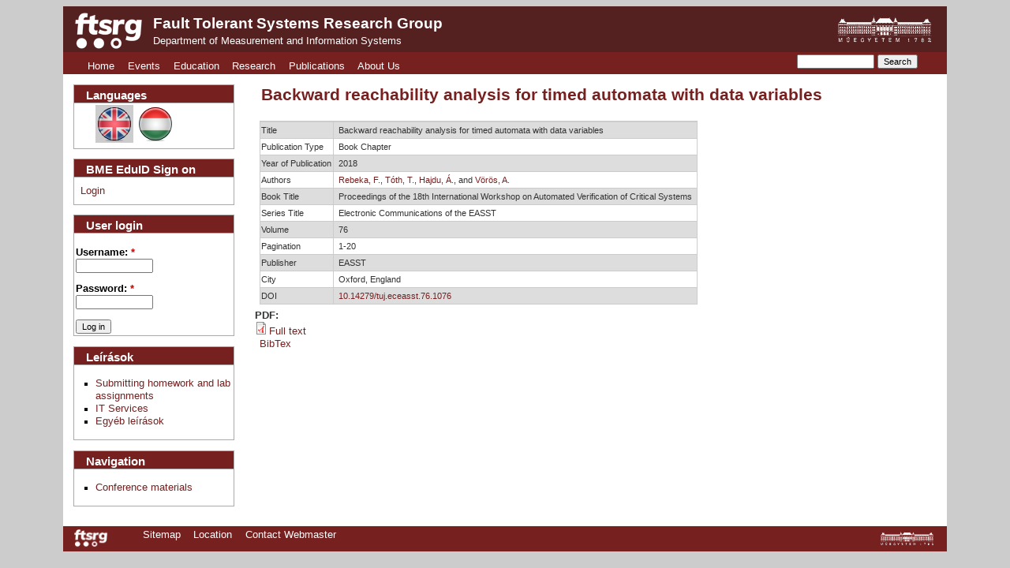

--- FILE ---
content_type: text/html; charset=utf-8
request_url: http://inf.mit.bme.hu/en/research/publications/backward-reachability-analysis-timed-automata-data-variables
body_size: 5047
content:
<!DOCTYPE html PUBLIC "-//W3C//DTD XHTML 1.0 Strict//EN" "http://www.w3.org/TR/xhtml1/DTD/xhtml1-strict.dtd">
<html xmlns="http://www.w3.org/1999/xhtml" xml:lang="en" lang="en" dir="ltr">

<head>
<meta http-equiv="Content-Type" content="text/html; charset=utf-8" />
  <title>Backward reachability analysis for timed automata with data variables | Fault Tolerant Systems Research Group</title>
  <meta http-equiv="Content-Type" content="text/html; charset=utf-8" />
<link rel="shortcut icon" href="/sites/default/files/ftsrg_favicon.ico" type="image/x-icon" />
  <link type="text/css" rel="stylesheet" media="all" href="/sites/default/files/css/css_6026830abe7b1c9ca21accd03ef16479.css" />
<link type="text/css" rel="stylesheet" media="print" href="/sites/default/files/css/css_3b6a6999004408fac8a1251c499553cd.css" />
<!--[if lte IE 8]>
<link type="text/css" rel="stylesheet" media="all" href="/sites/all/themes/ftsrg/css/ie.css?8" />
<![endif]-->
<!--[if lte IE 6]>
<link type="text/css" rel="stylesheet" media="all" href="/sites/all/themes/ftsrg/css/ie6.css?8" />
<![endif]-->
<!--[if IE 7]>
<link type="text/css" rel="stylesheet" media="all" href="/sites/all/themes/ftsrg/css/ie7.css?8" />
<![endif]-->
  <script type="text/javascript" src="/sites/default/files/js/js_fe2173cab313ae1e85c24e9be9f90b8a.js"></script>
<script type="text/javascript">
<!--//--><![CDATA[//><!--
jQuery.extend(Drupal.settings, { "basePath": "/", "lightbox2": { "rtl": "0", "file_path": "/(\\w\\w/)sites/default/files", "default_image": "/sites/all/modules/lightbox2/images/brokenimage.jpg", "border_size": 10, "font_color": "000", "box_color": "fff", "top_position": "", "overlay_opacity": "0.8", "overlay_color": "000", "disable_close_click": 1, "resize_sequence": 0, "resize_speed": 400, "fade_in_speed": 400, "slide_down_speed": 600, "use_alt_layout": 0, "disable_resize": 0, "disable_zoom": 0, "force_show_nav": 0, "show_caption": 1, "loop_items": 0, "node_link_text": "View Details", "node_link_target": 0, "image_count": "!current / !total", "video_count": "Video !current of !total", "page_count": "!current / !total", "lite_press_x_close": "press \x3ca href=\"#\" onclick=\"hideLightbox(); return FALSE;\"\x3e\x3ckbd\x3ex\x3c/kbd\x3e\x3c/a\x3e to close", "download_link_text": "", "enable_login": false, "enable_contact": false, "keys_close": "c x 27", "keys_previous": "p 37", "keys_next": "n 39", "keys_zoom": "z", "keys_play_pause": "32", "display_image_size": "original", "image_node_sizes": "()", "trigger_lightbox_classes": "", "trigger_lightbox_group_classes": "", "trigger_slideshow_classes": "", "trigger_lightframe_classes": "", "trigger_lightframe_group_classes": "", "custom_class_handler": 0, "custom_trigger_classes": "", "disable_for_gallery_lists": true, "disable_for_acidfree_gallery_lists": true, "enable_acidfree_videos": true, "slideshow_interval": 5000, "slideshow_automatic_start": true, "slideshow_automatic_exit": true, "show_play_pause": true, "pause_on_next_click": false, "pause_on_previous_click": true, "loop_slides": false, "iframe_width": 600, "iframe_height": 400, "iframe_border": 1, "enable_video": 0 }, "AjaxLoad": { "css": [ "/modules/node/node.css", "/modules/system/defaults.css", "/modules/system/system.css", "/modules/system/system-menus.css", "/modules/user/user.css", "/sites/all/modules/cck/theme/content-module.css", "/sites/all/modules/ckeditor/ckeditor.css", "/sites/all/modules/ctools/css/ctools.css", "/sites/all/modules/date/date.css", "/sites/all/modules/jquery_ui/jquery.ui/themes/base/jquery-ui.css", "/sites/all/modules/jquery_ui/jquery.ui/themes/base/ui.datepicker.css", "/sites/all/modules/date/date_popup/themes/jquery.timeentry.css", "/sites/all/modules/filefield/filefield.css", "/sites/all/modules/ldap_integration/ldaphelp/ldaphelp.css", "/sites/all/modules/lightbox2/css/lightbox.css", "/sites/all/modules/panels/css/panels.css", "/sites/all/modules/shib_auth/shib_auth.css", "/sites/all/modules/tableofcontents/tableofcontents.css", "/sites/all/modules/views_slideshow/contrib/views_slideshow_singleframe/views_slideshow.css", "/sites/all/modules/views_slideshow/contrib/views_slideshow_thumbnailhover/views_slideshow.css", "/sites/all/modules/biblio/biblio.css", "/sites/all/modules/cck/modules/fieldgroup/fieldgroup.css", "/sites/all/modules/views/css/views.css", "/sites/all/themes/zen/style.css", "/sites/all/themes/ftsrg/css/html-reset.css", "/sites/all/themes/ftsrg/css/wireframes.css", "/sites/all/themes/ftsrg/css/layout-liquid.css", "/sites/all/themes/ftsrg/css/page-backgrounds.css", "/sites/all/themes/ftsrg/css/tabs.css", "/sites/all/themes/ftsrg/css/messages.css", "/sites/all/themes/ftsrg/css/pages.css", "/sites/all/themes/ftsrg/css/block-editing.css", "/sites/all/themes/ftsrg/css/blocks.css", "/sites/all/themes/ftsrg/css/navigation.css", "/sites/all/themes/ftsrg/css/views-styles.css", "/sites/all/themes/ftsrg/css/nodes.css", "/sites/all/themes/ftsrg/css/comments.css", "/sites/all/themes/ftsrg/css/forms.css", "/sites/all/themes/ftsrg/css/fields.css", "/sites/all/themes/ftsrg/css/biblio.css", "/sites/all/themes/ftsrg/css/panels.css", "/sites/all/themes/ftsrg/css/gradebook.css", "/sites/all/themes/ftsrg/css/print.css" ], "scripts": [ "/misc/jquery.js", "/misc/drupal.js", "/sites/all/modules/ajax_load/ajax_load.js", "/sites/all/modules/lightbox2/js/lightbox.js", "/sites/all/modules/panels/js/panels.js", "/sites/all/modules/tableofcontents/jquery.scrollTo-min.js", "/sites/all/modules/tableofcontents/jquery.localscroll-min.js", "/sites/all/modules/tableofcontents/tableofcontents.js", "/sites/all/modules/views_slideshow/js/jquery.cycle.all.min.js", "/sites/all/modules/views_slideshow/contrib/views_slideshow_singleframe/views_slideshow.js", "/sites/all/modules/views_slideshow/contrib/views_slideshow_thumbnailhover/views_slideshow.js", "/sites/all/themes/ftsrg/js/ie6menu.js" ] } });
//--><!]]>
</script>
</head>
<body class="page not-front not-logged-in node-type-biblio i18n-en page-research-publications-backward-reachability-analysis-timed-automata-data-variables section-research one-sidebar sidebar-first page-panels">

  
  <div id="page-wrapper"><div id="page">

    <div id="header"><div class="section clearfix">

              <a href="/en" title="Home" rel="home" id="logo"><img src="/sites/default/files/ftsrg_logo.png" alt="Home" /></a>
      
              <div id="name-and-slogan">
                                    <div id="site-name"><strong>
                <a href="/en" title="Home" rel="home"><span>Fault Tolerant Systems Research Group</span></a>
              </strong></div>
                      
                      <div id="site-slogan"><a href="http://www.mit.bme.hu">Department of Measurement and Information Systems</a></div>
                  </div> <!-- /#name-and-slogan -->
      
      
      <div class="picture"><a href="http://www.bme.hu"><img src="/sites/all/themes/ftsrg/images/bme.png" alt="BME Logo"/></a></div>
      <div class="region region-header">
  <div id="block-menu-menu-primaryen" class="block block block-menu first region-odd even region-count-1 count-6">
      <h2 class="title">Primary Links</h2>
  
  <div class="content">
    <ul class="menu"><li class="leaf first"><a href="/en" title="">Home</a></li>
<li class="leaf"><a href="/en/events" title="">Events</a></li>
<li class="expanded"><a href="/en/edu" title="">Education</a><ul class="menu"><li class="collapsed first"><a href="/en/edu/courses/critembed" title="">Critical Embedded Systems</a></li>
<li class="collapsed"><a href="/en/edu/courses/remo-en" title="">System Modelling</a></li>
<li class="collapsed"><a href="/en/edu/courses/swsv" title="">Software and Systems Verification</a></li>
<li class="collapsed"><a href="/en/content/formal-methods" title="">Formal Methods</a></li>
<li class="collapsed last"><a href="/en/edu/courses/swvv" title="">Software Verification and Validation</a></li>
</ul></li>
<li class="expanded"><a href="/en/research" title="">Research</a><ul class="menu"><li class="leaf first"><a href="/en/research/directions" title="">Research Directions</a></li>
<li class="leaf"><a href="/en/research/applications" title="">Application Areas</a></li>
<li class="collapsed"><a href="/en/research/projects" title="">Projects</a></li>
<li class="collapsed last"><a href="/en/research/tools" title="">Tools</a></li>
</ul></li>
<li class="expanded"><a href="/en/research/publications" title="">Publications</a><ul class="menu"><li class="leaf first"><a href="/en/biblio/authors" title="">Authors</a></li>
<li class="leaf last"><a href="/en/biblio/keywords" title="">Keywords</a></li>
</ul></li>
<li class="expanded last"><a href="/en/about" title="">About Us</a><ul class="menu"><li class="leaf first"><a href="/en/about/members" title="">Members</a></li>
<li class="leaf"><a href="/en/about/location" title="">Location</a></li>
<li class="leaf last"><a href="/en/about/partners" title="">Partners and Sponsors</a></li>
</ul></li>
</ul>  </div>

  </div> <!-- /.block -->
<div id="block-search-0" class="block block block-search last region-even odd region-count-2 count-7">
  
  <div class="content">
    <form action="/en/research/publications/backward-reachability-analysis-timed-automata-data-variables"  accept-charset="UTF-8" method="post" id="search-block-form">
<div><div class="container-inline">
  <div class="form-item" id="edit-search-block-form-1-wrapper">
 <label for="edit-search-block-form-1">Search this site: </label>
 <input type="text" maxlength="128" name="search_block_form" id="edit-search-block-form-1" size="15" value="" title="Enter the terms you wish to search for." class="form-text" />
</div>
<input type="submit" name="op" id="edit-submit-1" value="Search"  class="form-submit" />
<input type="hidden" name="form_build_id" id="form-iGmH0Wm-3Be1Kpe9sebBAHAjqFjJfExO9sVrZ4k7a6w" value="form-iGmH0Wm-3Be1Kpe9sebBAHAjqFjJfExO9sVrZ4k7a6w"  />
<input type="hidden" name="form_id" id="edit-search-block-form" value="search_block_form"  />
</div>

</div></form>
  </div>

  </div> <!-- /.block -->
</div><!-- /.region -->

    </div></div> <!-- /.section, /#header -->

    <div id="main-wrapper"><div id="main" class="clearfix">

      <div id="content" class="column"><div class="section">

        
        
                          <h1 class="title">Backward reachability analysis for timed automata with data variables</h1>
                                
        
        <div id="content-area">
          <div id="node-6660" class="node node-type-biblio build-mode-full clearfix">
  
  
  
  
  <div class="content">
    <div id="biblio-node"><span class="Z3988" title="ctx_ver=Z39.88-2004&amp;rft_val_fmt=info%3Aofi%2Ffmt%3Akev%3Amtx%3Abook&amp;rft.atitle=Backward+reachability+analysis+for+timed+automata+with+data+variables&amp;rft.title=Proceedings+of+the+18th+International+Workshop+on+Automated+Verification+of+Critical+Systems&amp;rft.btitle=Proceedings+of+the+18th+International+Workshop+on+Automated+Verification+of+Critical+Systems&amp;rft.series=Electronic+Communications+of+the+EASST&amp;rft.date=2018&amp;rft.volume=76&amp;rft.spage=1&amp;rft.epage=20&amp;rft.aulast=Rebeka&amp;rft.aufirst=Farkas&amp;rft.pub=EASST&amp;rft.place=Oxford%2C+England&amp;rft_id=info%3Adoi%2F10.14279%2Ftuj.eceasst.76.1076"></span><table>
<tbody>
 <tr class="odd"><td class="biblio-row-title biblio-field-title-title">Title</td><td class="biblio-field-contents-title">Backward reachability analysis for timed automata with data variables</td> </tr>
 <tr class="even"><td class="biblio-row-title biblio-field-title-type">Publication Type</td><td class="biblio-field-contents-type">Book Chapter</td> </tr>
 <tr class="odd"><td class="biblio-row-title biblio-field-title-year">Year of Publication</td><td class="biblio-field-contents-year">2018</td> </tr>
 <tr class="even"><td class="biblio-row-title biblio-field-title-authors">Authors</td><td class="biblio-field-contents-authors"><a href="/en/user/0/biblio">Rebeka, F.</a>, <a href="/en/user/337/biblio">Tóth, T.</a>, <a href="/en/user/1253/biblio">Hajdu, Á.</a>, and <a href="/en/user/14/biblio">Vörös, A.</a></td> </tr>
 <tr class="odd"><td class="biblio-row-title biblio-field-title-secondary-title">Book Title</td><td class="biblio-field-contents-secondary-title">Proceedings of the 18th International Workshop on Automated Verification of Critical Systems</td> </tr>
 <tr class="even"><td class="biblio-row-title biblio-field-title-tertiary-title">Series Title</td><td class="biblio-field-contents-tertiary-title">Electronic Communications of the EASST</td> </tr>
 <tr class="odd"><td class="biblio-row-title biblio-field-title-volume">Volume</td><td class="biblio-field-contents-volume">76</td> </tr>
 <tr class="even"><td class="biblio-row-title biblio-field-title-pages">Pagination</td><td class="biblio-field-contents-pages">1-20</td> </tr>
 <tr class="odd"><td class="biblio-row-title biblio-field-title-publisher">Publisher</td><td class="biblio-field-contents-publisher">EASST</td> </tr>
 <tr class="even"><td class="biblio-row-title biblio-field-title-place-published">City</td><td class="biblio-field-contents-place-published">Oxford, England</td> </tr>
 <tr class="odd"><td class="biblio-row-title biblio-field-title-doi">DOI</td><td class="biblio-field-contents-doi"><a href="http://dx.doi.org/10.14279/tuj.eceasst.76.1076">10.14279/tuj.eceasst.76.1076</a></td> </tr>
</tbody>
</table>
</div><div class="field field-type-filefield field-field-fulltext">
      <div class="field-label">PDF:&nbsp;</div>
    <div class="field-items">
            <div class="field-item odd">
                    <div class="filefield-file"><img class="filefield-icon field-icon-application-pdf"  alt="application/pdf icon" src="http://inf.mit.bme.hu/sites/all/modules/filefield/icons/application-pdf.png" /><a href="http://inf.mit.bme.hu/sites/default/files/publications/avocs2018.pdf" type="application/pdf; length=521109">Full text</a></div>        </div>
        </div>
</div>
  </div>

  <ul class="links inline"><li class="biblio_bibtex first last"><a href="/en/biblio/export/bibtex/6660" title="Click to download the BibTEX formatted file">BibTex</a></li>
</ul></div><!-- /.node -->
        </div>

        
        
      </div></div> <!-- /.section, /#content -->

      
      <div class="region region-sidebar-first column sidebar"><div class="section">
  <div id="block-locale-0" class="block block block-locale first region-odd odd region-count-1 count-1">
      <h2 class="title">Languages</h2>
  
  <div class="content">
    <ul><li class="en first active"><a href="/en/research/publications/backward-reachability-analysis-timed-automata-data-variables" class="language-link active"><img src="/sites/all/themes/ftsrg/images/en.png" alt="English" title="English"  class="language-icon" width="48" height="48" /></a></li>
<li class="hu last"><a href="/research/publications/backward-reachability-analysis-timed-automata-data-variables" class="language-link"><img src="/sites/all/themes/ftsrg/images/hu.png" alt="Magyar" title="Magyar"  class="language-icon" width="48" height="48" /></a></li>
</ul>  </div>

  </div> <!-- /.block -->
<div id="block-block-7" class="block block block-block region-even even region-count-2 count-2">
      <h2 class="title">BME EduID Sign on</h2>
  
  <div class="content">
    <p>
	<a href="https://inf.mit.bme.hu/Shibboleth.sso/Login?target=https%3A%2F%2Finf.mit.bme.hu%2Fen%3Fq%3Dshib_login%252Ffront">Login</a></p>
  </div>

  </div> <!-- /.block -->
<div id="block-user-0" class="block block block-user region-odd odd region-count-3 count-3">
      <h2 class="title">User login</h2>
  
  <div class="content">
    <form action="https://inf.mit.bme.hu/en/research/publications/backward-reachability-analysis-timed-automata-data-variables?destination=node%2F6660"  accept-charset="UTF-8" method="post" id="user-login-form">
<div><div class="form-item" id="edit-name-wrapper">
 <label for="edit-name">Username: <span class="form-required" title="This field is required.">*</span></label>
 <input type="text" maxlength="60" name="name" id="edit-name" size="15" value="" class="form-text required" />
</div>
<div class="form-item" id="edit-pass-wrapper">
 <label for="edit-pass">Password: <span class="form-required" title="This field is required.">*</span></label>
 <input type="password" name="pass" id="edit-pass"  maxlength="60"  size="15"  class="form-text required" />
</div>
<input type="submit" name="op" id="edit-submit" value="Log in"  class="form-submit" />
<input type="hidden" name="form_build_id" id="form-wL-TbpI73xotzDf62BLzCnX3n1StcVtZuEiNnmiFbI8" value="form-wL-TbpI73xotzDf62BLzCnX3n1StcVtZuEiNnmiFbI8"  />
<input type="hidden" name="form_id" id="edit-user-login-block" value="user_login_block"  />

</div></form>
  </div>

  </div> <!-- /.block -->
<div id="block-menu-menu-wiki" class="block block block-menu region-even even region-count-4 count-4">
      <h2 class="title">Leírások</h2>
  
  <div class="content">
    <ul class="menu"><li class="leaf first"><a href="/en/content/submitting-homework-and-lab-assignments">Submitting homework and lab assignments</a></li>
<li class="leaf"><a href="/en/wiki/it-services-guidelines-students-ftsrg">IT Services</a></li>
<li class="leaf last"><a href="/en/edu/other" title="">Egyéb leírások</a></li>
</ul>  </div>

  </div> <!-- /.block -->
<div id="block-user-1" class="block block block-user last region-odd odd region-count-5 count-5">
      <h2 class="title">Navigation</h2>
  
  <div class="content">
    <ul class="menu"><li class="leaf first last"><a href="/en/research/tools/confmaterial">Conference materials</a></li>
</ul>  </div>

  </div> <!-- /.block -->
</div></div><!-- /.section, /.region -->

      
    </div></div> <!-- /#main, /#main-wrapper -->

          <div id="footer"><div class="section">

        
                  <div id="footer-message"><br />
</div>
        
        <div class="region region-footer">
  <div id="block-block-3" class="block block block-block first region-odd even region-count-1 count-8">
  
  <div class="content">
    <p>
	<img alt="" id="logo-footer" src="/sites/default/files/ftsrg_logo.png" style="height:24px; width:44px" /><img alt="" id="bmelogo-footer" src="/sites/default/files/bme.png" style="height:24px; width:75px" /></p>
  </div>

  </div> <!-- /.block -->
<div id="block-menu-menu-footer-menu" class="block block block-menu last region-even odd region-count-2 count-9">
  
  <div class="content">
    <ul class="menu"><li class="leaf first"><a href="/en/sitemap" title="">Sitemap</a></li>
<li class="leaf"><a href="/en/about/location" title="">Location</a></li>
<li class="leaf last"><a href="mailto:webadmin@inf.mit.bme.hu" title="">Contact Webmaster</a></li>
</ul>  </div>

  </div> <!-- /.block -->
</div><!-- /.region -->

      </div></div> <!-- /.section, /#footer -->
    
  </div></div> <!-- /#page, /#page-wrapper -->

  
  
</body>
</html>
